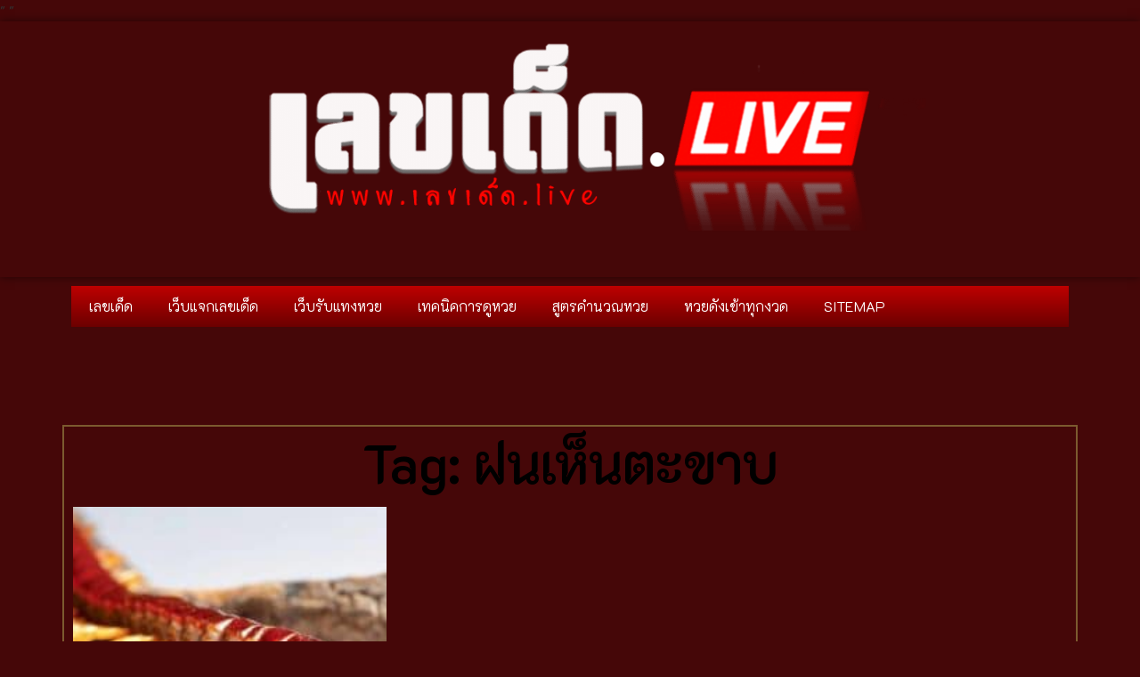

--- FILE ---
content_type: text/html; charset=UTF-8
request_url: https://www.xn--22c0ba9d0gc4c.live/tag/%E0%B8%9D%E0%B8%99%E0%B9%80%E0%B8%AB%E0%B9%87%E0%B8%99%E0%B8%95%E0%B8%B0%E0%B8%82%E0%B8%B2%E0%B8%9A/
body_size: 11750
content:
<!doctype html>
<html dir="ltr" lang="th" prefix="og: https://ogp.me/ns#">
<head>
	<meta charset="UTF-8">
	<meta name="viewport" content="width=device-width, initial-scale=1">
	<link rel="profile" href="https://gmpg.org/xfn/11">
	
		<!-- All in One SEO 4.9.3 - aioseo.com -->
	<meta name="robots" content="max-image-preview:large" />
	<link rel="canonical" href="https://www.xn--22c0ba9d0gc4c.live/tag/%e0%b8%9d%e0%b8%99%e0%b9%80%e0%b8%ab%e0%b9%87%e0%b8%99%e0%b8%95%e0%b8%b0%e0%b8%82%e0%b8%b2%e0%b8%9a/" />
	<meta name="generator" content="All in One SEO (AIOSEO) 4.9.3" />
		<script type="application/ld+json" class="aioseo-schema">
			{"@context":"https:\/\/schema.org","@graph":[{"@type":"BreadcrumbList","@id":"https:\/\/www.xn--22c0ba9d0gc4c.live\/tag\/%E0%B8%9D%E0%B8%99%E0%B9%80%E0%B8%AB%E0%B9%87%E0%B8%99%E0%B8%95%E0%B8%B0%E0%B8%82%E0%B8%B2%E0%B8%9A\/#breadcrumblist","itemListElement":[{"@type":"ListItem","@id":"https:\/\/www.xn--22c0ba9d0gc4c.live#listItem","position":1,"name":"Home","item":"https:\/\/www.xn--22c0ba9d0gc4c.live","nextItem":{"@type":"ListItem","@id":"https:\/\/www.xn--22c0ba9d0gc4c.live\/tag\/%e0%b8%9d%e0%b8%99%e0%b9%80%e0%b8%ab%e0%b9%87%e0%b8%99%e0%b8%95%e0%b8%b0%e0%b8%82%e0%b8%b2%e0%b8%9a\/#listItem","name":"\u0e1d\u0e19\u0e40\u0e2b\u0e47\u0e19\u0e15\u0e30\u0e02\u0e32\u0e1a"}},{"@type":"ListItem","@id":"https:\/\/www.xn--22c0ba9d0gc4c.live\/tag\/%e0%b8%9d%e0%b8%99%e0%b9%80%e0%b8%ab%e0%b9%87%e0%b8%99%e0%b8%95%e0%b8%b0%e0%b8%82%e0%b8%b2%e0%b8%9a\/#listItem","position":2,"name":"\u0e1d\u0e19\u0e40\u0e2b\u0e47\u0e19\u0e15\u0e30\u0e02\u0e32\u0e1a","previousItem":{"@type":"ListItem","@id":"https:\/\/www.xn--22c0ba9d0gc4c.live#listItem","name":"Home"}}]},{"@type":"CollectionPage","@id":"https:\/\/www.xn--22c0ba9d0gc4c.live\/tag\/%E0%B8%9D%E0%B8%99%E0%B9%80%E0%B8%AB%E0%B9%87%E0%B8%99%E0%B8%95%E0%B8%B0%E0%B8%82%E0%B8%B2%E0%B8%9A\/#collectionpage","url":"https:\/\/www.xn--22c0ba9d0gc4c.live\/tag\/%E0%B8%9D%E0%B8%99%E0%B9%80%E0%B8%AB%E0%B9%87%E0%B8%99%E0%B8%95%E0%B8%B0%E0%B8%82%E0%B8%B2%E0%B8%9A\/","name":"\u0e1d\u0e19\u0e40\u0e2b\u0e47\u0e19\u0e15\u0e30\u0e02\u0e32\u0e1a - \u0e40\u0e25\u0e02\u0e40\u0e14\u0e47\u0e14","inLanguage":"th","isPartOf":{"@id":"https:\/\/www.xn--22c0ba9d0gc4c.live\/#website"},"breadcrumb":{"@id":"https:\/\/www.xn--22c0ba9d0gc4c.live\/tag\/%E0%B8%9D%E0%B8%99%E0%B9%80%E0%B8%AB%E0%B9%87%E0%B8%99%E0%B8%95%E0%B8%B0%E0%B8%82%E0%B8%B2%E0%B8%9A\/#breadcrumblist"}},{"@type":"Organization","@id":"https:\/\/www.xn--22c0ba9d0gc4c.live\/#organization","name":"\u0e40\u0e25\u0e02\u0e40\u0e14\u0e47\u0e14","description":"\u0e40\u0e25\u0e02\u0e40\u0e14\u0e47\u0e14 \u0e2b\u0e27\u0e22\u0e40\u0e14\u0e47\u0e14 \u0e2b\u0e27\u0e22\u0e14\u0e31\u0e07 \u0e2b\u0e27\u0e22\u0e2d\u0e2d\u0e19\u0e44\u0e25\u0e19\u0e4c\u0e17\u0e38\u0e01\u0e2a\u0e33\u0e19\u0e31\u0e01 \u0e40\u0e27\u0e47\u0e1a\u0e40\u0e0a\u0e47\u0e04\u0e2b\u0e27\u0e22","url":"https:\/\/www.xn--22c0ba9d0gc4c.live\/"},{"@type":"WebSite","@id":"https:\/\/www.xn--22c0ba9d0gc4c.live\/#website","url":"https:\/\/www.xn--22c0ba9d0gc4c.live\/","name":"\u0e40\u0e25\u0e02\u0e40\u0e14\u0e47\u0e14","description":"\u0e40\u0e25\u0e02\u0e40\u0e14\u0e47\u0e14 \u0e2b\u0e27\u0e22\u0e40\u0e14\u0e47\u0e14 \u0e2b\u0e27\u0e22\u0e14\u0e31\u0e07 \u0e2b\u0e27\u0e22\u0e2d\u0e2d\u0e19\u0e44\u0e25\u0e19\u0e4c\u0e17\u0e38\u0e01\u0e2a\u0e33\u0e19\u0e31\u0e01 \u0e40\u0e27\u0e47\u0e1a\u0e40\u0e0a\u0e47\u0e04\u0e2b\u0e27\u0e22","inLanguage":"th","publisher":{"@id":"https:\/\/www.xn--22c0ba9d0gc4c.live\/#organization"}}]}
		</script>
		<!-- All in One SEO -->


	<!-- This site is optimized with the Yoast SEO plugin v23.1 - https://yoast.com/wordpress/plugins/seo/ -->
	<title>ฝนเห็นตะขาบ - เลขเด็ด</title>
	<link rel="canonical" href="https://www.xn--22c0ba9d0gc4c.live/tag/ฝนเห็นตะขาบ/" />
	<meta property="og:locale" content="th_TH" />
	<meta property="og:type" content="article" />
	<meta property="og:title" content="ฝนเห็นตะขาบ Archives - เลขเด็ด" />
	<meta property="og:url" content="https://www.xn--22c0ba9d0gc4c.live/tag/ฝนเห็นตะขาบ/" />
	<meta property="og:site_name" content="เลขเด็ด" />
	<meta name="twitter:card" content="summary_large_image" />
	<script type="application/ld+json" class="yoast-schema-graph">{"@context":"https://schema.org","@graph":[{"@type":"CollectionPage","@id":"https://www.xn--22c0ba9d0gc4c.live/tag/%e0%b8%9d%e0%b8%99%e0%b9%80%e0%b8%ab%e0%b9%87%e0%b8%99%e0%b8%95%e0%b8%b0%e0%b8%82%e0%b8%b2%e0%b8%9a/","url":"https://www.xn--22c0ba9d0gc4c.live/tag/%e0%b8%9d%e0%b8%99%e0%b9%80%e0%b8%ab%e0%b9%87%e0%b8%99%e0%b8%95%e0%b8%b0%e0%b8%82%e0%b8%b2%e0%b8%9a/","name":"ฝนเห็นตะขาบ Archives - เลขเด็ด","isPartOf":{"@id":"https://www.xn--22c0ba9d0gc4c.live/#website"},"primaryImageOfPage":{"@id":"https://www.xn--22c0ba9d0gc4c.live/tag/%e0%b8%9d%e0%b8%99%e0%b9%80%e0%b8%ab%e0%b9%87%e0%b8%99%e0%b8%95%e0%b8%b0%e0%b8%82%e0%b8%b2%e0%b8%9a/#primaryimage"},"image":{"@id":"https://www.xn--22c0ba9d0gc4c.live/tag/%e0%b8%9d%e0%b8%99%e0%b9%80%e0%b8%ab%e0%b9%87%e0%b8%99%e0%b8%95%e0%b8%b0%e0%b8%82%e0%b8%b2%e0%b8%9a/#primaryimage"},"thumbnailUrl":"https://www.xn--22c0ba9d0gc4c.live/wp-content/uploads/2022/08/ทำนายฝัน-แม่นๆ-5.jpg","breadcrumb":{"@id":"https://www.xn--22c0ba9d0gc4c.live/tag/%e0%b8%9d%e0%b8%99%e0%b9%80%e0%b8%ab%e0%b9%87%e0%b8%99%e0%b8%95%e0%b8%b0%e0%b8%82%e0%b8%b2%e0%b8%9a/#breadcrumb"},"inLanguage":"th"},{"@type":"ImageObject","inLanguage":"th","@id":"https://www.xn--22c0ba9d0gc4c.live/tag/%e0%b8%9d%e0%b8%99%e0%b9%80%e0%b8%ab%e0%b9%87%e0%b8%99%e0%b8%95%e0%b8%b0%e0%b8%82%e0%b8%b2%e0%b8%9a/#primaryimage","url":"https://www.xn--22c0ba9d0gc4c.live/wp-content/uploads/2022/08/ทำนายฝัน-แม่นๆ-5.jpg","contentUrl":"https://www.xn--22c0ba9d0gc4c.live/wp-content/uploads/2022/08/ทำนายฝัน-แม่นๆ-5.jpg","width":800,"height":400,"caption":"ทำนายฝัน แม่นๆ"},{"@type":"BreadcrumbList","@id":"https://www.xn--22c0ba9d0gc4c.live/tag/%e0%b8%9d%e0%b8%99%e0%b9%80%e0%b8%ab%e0%b9%87%e0%b8%99%e0%b8%95%e0%b8%b0%e0%b8%82%e0%b8%b2%e0%b8%9a/#breadcrumb","itemListElement":[{"@type":"ListItem","position":1,"name":"Home","item":"https://www.xn--22c0ba9d0gc4c.live/"},{"@type":"ListItem","position":2,"name":"ฝนเห็นตะขาบ"}]},{"@type":"WebSite","@id":"https://www.xn--22c0ba9d0gc4c.live/#website","url":"https://www.xn--22c0ba9d0gc4c.live/","name":"เลขเด็ด","description":"เลขเด็ด หวยเด็ด หวยดัง หวยออนไลน์ทุกสำนัก เว็บเช็คหวย","potentialAction":[{"@type":"SearchAction","target":{"@type":"EntryPoint","urlTemplate":"https://www.xn--22c0ba9d0gc4c.live/?s={search_term_string}"},"query-input":"required name=search_term_string"}],"inLanguage":"th"}]}</script>
	<!-- / Yoast SEO plugin. -->


<link rel='dns-prefetch' href='//www.xn--22c0ba9d0gc4c.live' />
<link rel="alternate" type="application/rss+xml" title="เลขเด็ด &raquo; ฟีด" href="https://www.xn--22c0ba9d0gc4c.live/feed/" />
<link rel="alternate" type="application/rss+xml" title="เลขเด็ด &raquo; ฝนเห็นตะขาบ ฟีดป้ายกำกับ" href="https://www.xn--22c0ba9d0gc4c.live/tag/%e0%b8%9d%e0%b8%99%e0%b9%80%e0%b8%ab%e0%b9%87%e0%b8%99%e0%b8%95%e0%b8%b0%e0%b8%82%e0%b8%b2%e0%b8%9a/feed/" />
<script>
window._wpemojiSettings = {"baseUrl":"https:\/\/s.w.org\/images\/core\/emoji\/15.0.3\/72x72\/","ext":".png","svgUrl":"https:\/\/s.w.org\/images\/core\/emoji\/15.0.3\/svg\/","svgExt":".svg","source":{"concatemoji":"https:\/\/www.xn--22c0ba9d0gc4c.live\/wp-includes\/js\/wp-emoji-release.min.js?ver=6.6.4"}};
/*! This file is auto-generated */
!function(i,n){var o,s,e;function c(e){try{var t={supportTests:e,timestamp:(new Date).valueOf()};sessionStorage.setItem(o,JSON.stringify(t))}catch(e){}}function p(e,t,n){e.clearRect(0,0,e.canvas.width,e.canvas.height),e.fillText(t,0,0);var t=new Uint32Array(e.getImageData(0,0,e.canvas.width,e.canvas.height).data),r=(e.clearRect(0,0,e.canvas.width,e.canvas.height),e.fillText(n,0,0),new Uint32Array(e.getImageData(0,0,e.canvas.width,e.canvas.height).data));return t.every(function(e,t){return e===r[t]})}function u(e,t,n){switch(t){case"flag":return n(e,"\ud83c\udff3\ufe0f\u200d\u26a7\ufe0f","\ud83c\udff3\ufe0f\u200b\u26a7\ufe0f")?!1:!n(e,"\ud83c\uddfa\ud83c\uddf3","\ud83c\uddfa\u200b\ud83c\uddf3")&&!n(e,"\ud83c\udff4\udb40\udc67\udb40\udc62\udb40\udc65\udb40\udc6e\udb40\udc67\udb40\udc7f","\ud83c\udff4\u200b\udb40\udc67\u200b\udb40\udc62\u200b\udb40\udc65\u200b\udb40\udc6e\u200b\udb40\udc67\u200b\udb40\udc7f");case"emoji":return!n(e,"\ud83d\udc26\u200d\u2b1b","\ud83d\udc26\u200b\u2b1b")}return!1}function f(e,t,n){var r="undefined"!=typeof WorkerGlobalScope&&self instanceof WorkerGlobalScope?new OffscreenCanvas(300,150):i.createElement("canvas"),a=r.getContext("2d",{willReadFrequently:!0}),o=(a.textBaseline="top",a.font="600 32px Arial",{});return e.forEach(function(e){o[e]=t(a,e,n)}),o}function t(e){var t=i.createElement("script");t.src=e,t.defer=!0,i.head.appendChild(t)}"undefined"!=typeof Promise&&(o="wpEmojiSettingsSupports",s=["flag","emoji"],n.supports={everything:!0,everythingExceptFlag:!0},e=new Promise(function(e){i.addEventListener("DOMContentLoaded",e,{once:!0})}),new Promise(function(t){var n=function(){try{var e=JSON.parse(sessionStorage.getItem(o));if("object"==typeof e&&"number"==typeof e.timestamp&&(new Date).valueOf()<e.timestamp+604800&&"object"==typeof e.supportTests)return e.supportTests}catch(e){}return null}();if(!n){if("undefined"!=typeof Worker&&"undefined"!=typeof OffscreenCanvas&&"undefined"!=typeof URL&&URL.createObjectURL&&"undefined"!=typeof Blob)try{var e="postMessage("+f.toString()+"("+[JSON.stringify(s),u.toString(),p.toString()].join(",")+"));",r=new Blob([e],{type:"text/javascript"}),a=new Worker(URL.createObjectURL(r),{name:"wpTestEmojiSupports"});return void(a.onmessage=function(e){c(n=e.data),a.terminate(),t(n)})}catch(e){}c(n=f(s,u,p))}t(n)}).then(function(e){for(var t in e)n.supports[t]=e[t],n.supports.everything=n.supports.everything&&n.supports[t],"flag"!==t&&(n.supports.everythingExceptFlag=n.supports.everythingExceptFlag&&n.supports[t]);n.supports.everythingExceptFlag=n.supports.everythingExceptFlag&&!n.supports.flag,n.DOMReady=!1,n.readyCallback=function(){n.DOMReady=!0}}).then(function(){return e}).then(function(){var e;n.supports.everything||(n.readyCallback(),(e=n.source||{}).concatemoji?t(e.concatemoji):e.wpemoji&&e.twemoji&&(t(e.twemoji),t(e.wpemoji)))}))}((window,document),window._wpemojiSettings);
</script>
<style id='wp-emoji-styles-inline-css'>

	img.wp-smiley, img.emoji {
		display: inline !important;
		border: none !important;
		box-shadow: none !important;
		height: 1em !important;
		width: 1em !important;
		margin: 0 0.07em !important;
		vertical-align: -0.1em !important;
		background: none !important;
		padding: 0 !important;
	}
</style>
<link rel='stylesheet' id='wp-block-library-css' href='https://www.xn--22c0ba9d0gc4c.live/wp-includes/css/dist/block-library/style.min.css?ver=6.6.4' media='all' />
<link rel='stylesheet' id='aioseo/css/src/vue/standalone/blocks/table-of-contents/global.scss-css' href='https://www.xn--22c0ba9d0gc4c.live/wp-content/plugins/all-in-one-seo-pack/dist/Lite/assets/css/table-of-contents/global.e90f6d47.css?ver=4.9.3' media='all' />
<style id='classic-theme-styles-inline-css'>
/*! This file is auto-generated */
.wp-block-button__link{color:#fff;background-color:#32373c;border-radius:9999px;box-shadow:none;text-decoration:none;padding:calc(.667em + 2px) calc(1.333em + 2px);font-size:1.125em}.wp-block-file__button{background:#32373c;color:#fff;text-decoration:none}
</style>
<style id='global-styles-inline-css'>
:root{--wp--preset--aspect-ratio--square: 1;--wp--preset--aspect-ratio--4-3: 4/3;--wp--preset--aspect-ratio--3-4: 3/4;--wp--preset--aspect-ratio--3-2: 3/2;--wp--preset--aspect-ratio--2-3: 2/3;--wp--preset--aspect-ratio--16-9: 16/9;--wp--preset--aspect-ratio--9-16: 9/16;--wp--preset--color--black: #000000;--wp--preset--color--cyan-bluish-gray: #abb8c3;--wp--preset--color--white: #ffffff;--wp--preset--color--pale-pink: #f78da7;--wp--preset--color--vivid-red: #cf2e2e;--wp--preset--color--luminous-vivid-orange: #ff6900;--wp--preset--color--luminous-vivid-amber: #fcb900;--wp--preset--color--light-green-cyan: #7bdcb5;--wp--preset--color--vivid-green-cyan: #00d084;--wp--preset--color--pale-cyan-blue: #8ed1fc;--wp--preset--color--vivid-cyan-blue: #0693e3;--wp--preset--color--vivid-purple: #9b51e0;--wp--preset--gradient--vivid-cyan-blue-to-vivid-purple: linear-gradient(135deg,rgba(6,147,227,1) 0%,rgb(155,81,224) 100%);--wp--preset--gradient--light-green-cyan-to-vivid-green-cyan: linear-gradient(135deg,rgb(122,220,180) 0%,rgb(0,208,130) 100%);--wp--preset--gradient--luminous-vivid-amber-to-luminous-vivid-orange: linear-gradient(135deg,rgba(252,185,0,1) 0%,rgba(255,105,0,1) 100%);--wp--preset--gradient--luminous-vivid-orange-to-vivid-red: linear-gradient(135deg,rgba(255,105,0,1) 0%,rgb(207,46,46) 100%);--wp--preset--gradient--very-light-gray-to-cyan-bluish-gray: linear-gradient(135deg,rgb(238,238,238) 0%,rgb(169,184,195) 100%);--wp--preset--gradient--cool-to-warm-spectrum: linear-gradient(135deg,rgb(74,234,220) 0%,rgb(151,120,209) 20%,rgb(207,42,186) 40%,rgb(238,44,130) 60%,rgb(251,105,98) 80%,rgb(254,248,76) 100%);--wp--preset--gradient--blush-light-purple: linear-gradient(135deg,rgb(255,206,236) 0%,rgb(152,150,240) 100%);--wp--preset--gradient--blush-bordeaux: linear-gradient(135deg,rgb(254,205,165) 0%,rgb(254,45,45) 50%,rgb(107,0,62) 100%);--wp--preset--gradient--luminous-dusk: linear-gradient(135deg,rgb(255,203,112) 0%,rgb(199,81,192) 50%,rgb(65,88,208) 100%);--wp--preset--gradient--pale-ocean: linear-gradient(135deg,rgb(255,245,203) 0%,rgb(182,227,212) 50%,rgb(51,167,181) 100%);--wp--preset--gradient--electric-grass: linear-gradient(135deg,rgb(202,248,128) 0%,rgb(113,206,126) 100%);--wp--preset--gradient--midnight: linear-gradient(135deg,rgb(2,3,129) 0%,rgb(40,116,252) 100%);--wp--preset--font-size--small: 13px;--wp--preset--font-size--medium: 20px;--wp--preset--font-size--large: 36px;--wp--preset--font-size--x-large: 42px;--wp--preset--spacing--20: 0.44rem;--wp--preset--spacing--30: 0.67rem;--wp--preset--spacing--40: 1rem;--wp--preset--spacing--50: 1.5rem;--wp--preset--spacing--60: 2.25rem;--wp--preset--spacing--70: 3.38rem;--wp--preset--spacing--80: 5.06rem;--wp--preset--shadow--natural: 6px 6px 9px rgba(0, 0, 0, 0.2);--wp--preset--shadow--deep: 12px 12px 50px rgba(0, 0, 0, 0.4);--wp--preset--shadow--sharp: 6px 6px 0px rgba(0, 0, 0, 0.2);--wp--preset--shadow--outlined: 6px 6px 0px -3px rgba(255, 255, 255, 1), 6px 6px rgba(0, 0, 0, 1);--wp--preset--shadow--crisp: 6px 6px 0px rgba(0, 0, 0, 1);}:where(.is-layout-flex){gap: 0.5em;}:where(.is-layout-grid){gap: 0.5em;}body .is-layout-flex{display: flex;}.is-layout-flex{flex-wrap: wrap;align-items: center;}.is-layout-flex > :is(*, div){margin: 0;}body .is-layout-grid{display: grid;}.is-layout-grid > :is(*, div){margin: 0;}:where(.wp-block-columns.is-layout-flex){gap: 2em;}:where(.wp-block-columns.is-layout-grid){gap: 2em;}:where(.wp-block-post-template.is-layout-flex){gap: 1.25em;}:where(.wp-block-post-template.is-layout-grid){gap: 1.25em;}.has-black-color{color: var(--wp--preset--color--black) !important;}.has-cyan-bluish-gray-color{color: var(--wp--preset--color--cyan-bluish-gray) !important;}.has-white-color{color: var(--wp--preset--color--white) !important;}.has-pale-pink-color{color: var(--wp--preset--color--pale-pink) !important;}.has-vivid-red-color{color: var(--wp--preset--color--vivid-red) !important;}.has-luminous-vivid-orange-color{color: var(--wp--preset--color--luminous-vivid-orange) !important;}.has-luminous-vivid-amber-color{color: var(--wp--preset--color--luminous-vivid-amber) !important;}.has-light-green-cyan-color{color: var(--wp--preset--color--light-green-cyan) !important;}.has-vivid-green-cyan-color{color: var(--wp--preset--color--vivid-green-cyan) !important;}.has-pale-cyan-blue-color{color: var(--wp--preset--color--pale-cyan-blue) !important;}.has-vivid-cyan-blue-color{color: var(--wp--preset--color--vivid-cyan-blue) !important;}.has-vivid-purple-color{color: var(--wp--preset--color--vivid-purple) !important;}.has-black-background-color{background-color: var(--wp--preset--color--black) !important;}.has-cyan-bluish-gray-background-color{background-color: var(--wp--preset--color--cyan-bluish-gray) !important;}.has-white-background-color{background-color: var(--wp--preset--color--white) !important;}.has-pale-pink-background-color{background-color: var(--wp--preset--color--pale-pink) !important;}.has-vivid-red-background-color{background-color: var(--wp--preset--color--vivid-red) !important;}.has-luminous-vivid-orange-background-color{background-color: var(--wp--preset--color--luminous-vivid-orange) !important;}.has-luminous-vivid-amber-background-color{background-color: var(--wp--preset--color--luminous-vivid-amber) !important;}.has-light-green-cyan-background-color{background-color: var(--wp--preset--color--light-green-cyan) !important;}.has-vivid-green-cyan-background-color{background-color: var(--wp--preset--color--vivid-green-cyan) !important;}.has-pale-cyan-blue-background-color{background-color: var(--wp--preset--color--pale-cyan-blue) !important;}.has-vivid-cyan-blue-background-color{background-color: var(--wp--preset--color--vivid-cyan-blue) !important;}.has-vivid-purple-background-color{background-color: var(--wp--preset--color--vivid-purple) !important;}.has-black-border-color{border-color: var(--wp--preset--color--black) !important;}.has-cyan-bluish-gray-border-color{border-color: var(--wp--preset--color--cyan-bluish-gray) !important;}.has-white-border-color{border-color: var(--wp--preset--color--white) !important;}.has-pale-pink-border-color{border-color: var(--wp--preset--color--pale-pink) !important;}.has-vivid-red-border-color{border-color: var(--wp--preset--color--vivid-red) !important;}.has-luminous-vivid-orange-border-color{border-color: var(--wp--preset--color--luminous-vivid-orange) !important;}.has-luminous-vivid-amber-border-color{border-color: var(--wp--preset--color--luminous-vivid-amber) !important;}.has-light-green-cyan-border-color{border-color: var(--wp--preset--color--light-green-cyan) !important;}.has-vivid-green-cyan-border-color{border-color: var(--wp--preset--color--vivid-green-cyan) !important;}.has-pale-cyan-blue-border-color{border-color: var(--wp--preset--color--pale-cyan-blue) !important;}.has-vivid-cyan-blue-border-color{border-color: var(--wp--preset--color--vivid-cyan-blue) !important;}.has-vivid-purple-border-color{border-color: var(--wp--preset--color--vivid-purple) !important;}.has-vivid-cyan-blue-to-vivid-purple-gradient-background{background: var(--wp--preset--gradient--vivid-cyan-blue-to-vivid-purple) !important;}.has-light-green-cyan-to-vivid-green-cyan-gradient-background{background: var(--wp--preset--gradient--light-green-cyan-to-vivid-green-cyan) !important;}.has-luminous-vivid-amber-to-luminous-vivid-orange-gradient-background{background: var(--wp--preset--gradient--luminous-vivid-amber-to-luminous-vivid-orange) !important;}.has-luminous-vivid-orange-to-vivid-red-gradient-background{background: var(--wp--preset--gradient--luminous-vivid-orange-to-vivid-red) !important;}.has-very-light-gray-to-cyan-bluish-gray-gradient-background{background: var(--wp--preset--gradient--very-light-gray-to-cyan-bluish-gray) !important;}.has-cool-to-warm-spectrum-gradient-background{background: var(--wp--preset--gradient--cool-to-warm-spectrum) !important;}.has-blush-light-purple-gradient-background{background: var(--wp--preset--gradient--blush-light-purple) !important;}.has-blush-bordeaux-gradient-background{background: var(--wp--preset--gradient--blush-bordeaux) !important;}.has-luminous-dusk-gradient-background{background: var(--wp--preset--gradient--luminous-dusk) !important;}.has-pale-ocean-gradient-background{background: var(--wp--preset--gradient--pale-ocean) !important;}.has-electric-grass-gradient-background{background: var(--wp--preset--gradient--electric-grass) !important;}.has-midnight-gradient-background{background: var(--wp--preset--gradient--midnight) !important;}.has-small-font-size{font-size: var(--wp--preset--font-size--small) !important;}.has-medium-font-size{font-size: var(--wp--preset--font-size--medium) !important;}.has-large-font-size{font-size: var(--wp--preset--font-size--large) !important;}.has-x-large-font-size{font-size: var(--wp--preset--font-size--x-large) !important;}
:where(.wp-block-post-template.is-layout-flex){gap: 1.25em;}:where(.wp-block-post-template.is-layout-grid){gap: 1.25em;}
:where(.wp-block-columns.is-layout-flex){gap: 2em;}:where(.wp-block-columns.is-layout-grid){gap: 2em;}
:root :where(.wp-block-pullquote){font-size: 1.5em;line-height: 1.6;}
</style>
<link rel='stylesheet' id='hello-elementor-css' href='https://www.xn--22c0ba9d0gc4c.live/wp-content/themes/hello-elementor/style.min.css?ver=3.1.1' media='all' />
<link rel='stylesheet' id='hello-elementor-theme-style-css' href='https://www.xn--22c0ba9d0gc4c.live/wp-content/themes/hello-elementor/theme.min.css?ver=3.1.1' media='all' />
<link rel='stylesheet' id='hello-elementor-header-footer-css' href='https://www.xn--22c0ba9d0gc4c.live/wp-content/themes/hello-elementor/header-footer.min.css?ver=3.1.1' media='all' />
<link rel='stylesheet' id='elementor-icons-css' href='https://www.xn--22c0ba9d0gc4c.live/wp-content/plugins/elementor/assets/lib/eicons/css/elementor-icons.min.css?ver=5.30.0' media='all' />
<link rel='stylesheet' id='elementor-frontend-css' href='https://www.xn--22c0ba9d0gc4c.live/wp-content/plugins/elementor/assets/css/frontend.min.css?ver=3.23.3' media='all' />
<link rel='stylesheet' id='swiper-css' href='https://www.xn--22c0ba9d0gc4c.live/wp-content/plugins/elementor/assets/lib/swiper/v8/css/swiper.min.css?ver=8.4.5' media='all' />
<link rel='stylesheet' id='elementor-post-6-css' href='https://www.xn--22c0ba9d0gc4c.live/wp-content/uploads/elementor/css/post-6.css?ver=1722852561' media='all' />
<link rel='stylesheet' id='elementor-pro-css' href='https://www.xn--22c0ba9d0gc4c.live/wp-content/plugins/elementor-pro/assets/css/frontend.min.css?ver=3.23.2' media='all' />
<link rel='stylesheet' id='elementor-global-css' href='https://www.xn--22c0ba9d0gc4c.live/wp-content/uploads/elementor/css/global.css?ver=1722852563' media='all' />
<link rel='stylesheet' id='elementor-post-494-css' href='https://www.xn--22c0ba9d0gc4c.live/wp-content/uploads/elementor/css/post-494.css?ver=1722852563' media='all' />
<link rel='stylesheet' id='elementor-post-524-css' href='https://www.xn--22c0ba9d0gc4c.live/wp-content/uploads/elementor/css/post-524.css?ver=1722852563' media='all' />
<link rel='stylesheet' id='elementor-post-564-css' href='https://www.xn--22c0ba9d0gc4c.live/wp-content/uploads/elementor/css/post-564.css?ver=1722878050' media='all' />
<link rel='stylesheet' id='eael-general-css' href='https://www.xn--22c0ba9d0gc4c.live/wp-content/plugins/essential-addons-for-elementor-lite/assets/front-end/css/view/general.min.css?ver=6.5.7' media='all' />
<link rel='stylesheet' id='google-fonts-1-css' href='https://fonts.googleapis.com/css?family=K2D%3A100%2C100italic%2C200%2C200italic%2C300%2C300italic%2C400%2C400italic%2C500%2C500italic%2C600%2C600italic%2C700%2C700italic%2C800%2C800italic%2C900%2C900italic%7CPrompt%3A100%2C100italic%2C200%2C200italic%2C300%2C300italic%2C400%2C400italic%2C500%2C500italic%2C600%2C600italic%2C700%2C700italic%2C800%2C800italic%2C900%2C900italic&#038;display=auto&#038;ver=6.6.4' media='all' />
<link rel='stylesheet' id='elementor-icons-shared-0-css' href='https://www.xn--22c0ba9d0gc4c.live/wp-content/plugins/elementor/assets/lib/font-awesome/css/fontawesome.min.css?ver=5.15.3' media='all' />
<link rel='stylesheet' id='elementor-icons-fa-solid-css' href='https://www.xn--22c0ba9d0gc4c.live/wp-content/plugins/elementor/assets/lib/font-awesome/css/solid.min.css?ver=5.15.3' media='all' />
<link rel="preconnect" href="https://fonts.gstatic.com/" crossorigin><script src="https://www.xn--22c0ba9d0gc4c.live/wp-includes/js/jquery/jquery.min.js?ver=3.7.1" id="jquery-core-js"></script>
<script src="https://www.xn--22c0ba9d0gc4c.live/wp-includes/js/jquery/jquery-migrate.min.js?ver=3.4.1" id="jquery-migrate-js"></script>
<link rel="https://api.w.org/" href="https://www.xn--22c0ba9d0gc4c.live/wp-json/" /><link rel="alternate" title="JSON" type="application/json" href="https://www.xn--22c0ba9d0gc4c.live/wp-json/wp/v2/tags/260" /><link rel="EditURI" type="application/rsd+xml" title="RSD" href="https://www.xn--22c0ba9d0gc4c.live/xmlrpc.php?rsd" />
<meta name="generator" content="WordPress 6.6.4" />
<meta name="generator" content="Elementor 3.23.3; features: additional_custom_breakpoints, e_lazyload; settings: css_print_method-external, google_font-enabled, font_display-auto">
			<style>
				.e-con.e-parent:nth-of-type(n+4):not(.e-lazyloaded):not(.e-no-lazyload),
				.e-con.e-parent:nth-of-type(n+4):not(.e-lazyloaded):not(.e-no-lazyload) * {
					background-image: none !important;
				}
				@media screen and (max-height: 1024px) {
					.e-con.e-parent:nth-of-type(n+3):not(.e-lazyloaded):not(.e-no-lazyload),
					.e-con.e-parent:nth-of-type(n+3):not(.e-lazyloaded):not(.e-no-lazyload) * {
						background-image: none !important;
					}
				}
				@media screen and (max-height: 640px) {
					.e-con.e-parent:nth-of-type(n+2):not(.e-lazyloaded):not(.e-no-lazyload),
					.e-con.e-parent:nth-of-type(n+2):not(.e-lazyloaded):not(.e-no-lazyload) * {
						background-image: none !important;
					}
				}
			</style>
			"<!-- Facebook Pixel Code -->
<script>
!function(f,b,e,v,n,t,s)
{if(f.fbq)return;n=f.fbq=function(){n.callMethod?
n.callMethod.apply(n,arguments):n.queue.push(arguments)};
if(!f._fbq)f._fbq=n;n.push=n;n.loaded=!0;n.version='2.0';
n.queue=[];t=b.createElement(e);t.async=!0;
t.src=v;s=b.getElementsByTagName(e)[0];
s.parentNode.insertBefore(t,s)}(window, document,'script',
'https://connect.facebook.net/en_US/fbevents.js');
fbq('init', '1757456711309293');
fbq('track', 'PageView');
</script>
<noscript><img height=""1"" width=""1"" style=""display:none""
src=""https://www.facebook.com/tr?id=1757456711309293&ev=PageView&noscript=1""
/></noscript>
<!-- End Facebook Pixel Code -->"

<!-- Facebook Pixel Code -->
<script>
!function(f,b,e,v,n,t,s)
{if(f.fbq)return;n=f.fbq=function(){n.callMethod?
n.callMethod.apply(n,arguments):n.queue.push(arguments)};
if(!f._fbq)f._fbq=n;n.push=n;n.loaded=!0;n.version='2.0';
n.queue=[];t=b.createElement(e);t.async=!0;
t.src=v;s=b.getElementsByTagName(e)[0];
s.parentNode.insertBefore(t,s)}(window, document,'script',
'https://connect.facebook.net/en_US/fbevents.js');
fbq('init', '166877568648284');
fbq('track', 'PageView');
</script>
<noscript><img height="1" width="1" style="display:none"
src="https://www.facebook.com/tr?id=166877568648284&ev=PageView&noscript=1"
/></noscript>
<!-- End Facebook Pixel Code -->




<!-- Facebook Pixel Code -->
<script>
!function(f,b,e,v,n,t,s)
{if(f.fbq)return;n=f.fbq=function(){n.callMethod?
n.callMethod.apply(n,arguments):n.queue.push(arguments)};
if(!f._fbq)f._fbq=n;n.push=n;n.loaded=!0;n.version='2.0';
n.queue=[];t=b.createElement(e);t.async=!0;
t.src=v;s=b.getElementsByTagName(e)[0];
s.parentNode.insertBefore(t,s)}(window, document,'script',
'https://connect.facebook.net/en_US/fbevents.js');
fbq('init', '2827008737553543');
fbq('track', 'PageView');
</script>
<noscript><img height="1" width="1" style="display:none"
src="https://www.facebook.com/tr?id=2827008737553543&ev=PageView&noscript=1"
/></noscript>
<!-- End Facebook Pixel Code -->


<!-- Facebook Pixel Code -->
<script>
  !function(f,b,e,v,n,t,s)
  {if(f.fbq)return;n=f.fbq=function(){n.callMethod?
  n.callMethod.apply(n,arguments):n.queue.push(arguments)};
  if(!f._fbq)f._fbq=n;n.push=n;n.loaded=!0;n.version='2.0';
  n.queue=[];t=b.createElement(e);t.async=!0;
  t.src=v;s=b.getElementsByTagName(e)[0];
  s.parentNode.insertBefore(t,s)}(window, document,'script',
  'https://connect.facebook.net/en_US/fbevents.js');
  fbq('init', '183774146895144');
  fbq('track', 'PageView');
</script>
<noscript><img height="1" width="1" style="display:none"
  src="https://www.facebook.com/tr?id=183774146895144&ev=PageView&noscript=1"
/></noscript>
<!-- End Facebook Pixel Code -->
<link rel="icon" href="https://www.xn--22c0ba9d0gc4c.live/wp-content/uploads/2022/02/cropped-Untitled-12-32x32.jpg" sizes="32x32" />
<link rel="icon" href="https://www.xn--22c0ba9d0gc4c.live/wp-content/uploads/2022/02/cropped-Untitled-12-192x192.jpg" sizes="192x192" />
<link rel="apple-touch-icon" href="https://www.xn--22c0ba9d0gc4c.live/wp-content/uploads/2022/02/cropped-Untitled-12-180x180.jpg" />
<meta name="msapplication-TileImage" content="https://www.xn--22c0ba9d0gc4c.live/wp-content/uploads/2022/02/cropped-Untitled-12-270x270.jpg" />
</head>
<body class="archive tag tag-260 elementor-default elementor-template-full-width elementor-kit-6 elementor-page-564">



<a class="skip-link screen-reader-text" href="#content">Skip to content</a>

		<div data-elementor-type="header" data-elementor-id="494" class="elementor elementor-494 elementor-location-header" data-elementor-post-type="elementor_library">
					<section class="elementor-section elementor-top-section elementor-element elementor-element-6dccbe6 elementor-section-boxed elementor-section-height-default elementor-section-height-default" data-id="6dccbe6" data-element_type="section">
						<div class="elementor-container elementor-column-gap-default">
					<div class="elementor-column elementor-col-100 elementor-top-column elementor-element elementor-element-d8fa731" data-id="d8fa731" data-element_type="column">
			<div class="elementor-widget-wrap elementor-element-populated">
						<div class="elementor-element elementor-element-f618b04 elementor-widget elementor-widget-image" data-id="f618b04" data-element_type="widget" data-widget_type="image.default">
				<div class="elementor-widget-container">
														<a href="https://www.xn--22c0ba9d0gc4c.live">
							<img loading="lazy" width="800" height="267" src="https://www.xn--22c0ba9d0gc4c.live/wp-content/uploads/2020/11/เลขเด็ด.live55.png" class="elementor-animation-pulse-grow attachment-large size-large wp-image-102" alt="เลขเด็ด" srcset="https://www.xn--22c0ba9d0gc4c.live/wp-content/uploads/2020/11/เลขเด็ด.live55.png 900w, https://www.xn--22c0ba9d0gc4c.live/wp-content/uploads/2020/11/เลขเด็ด.live55-300x100.png 300w, https://www.xn--22c0ba9d0gc4c.live/wp-content/uploads/2020/11/เลขเด็ด.live55-768x256.png 768w" sizes="(max-width: 800px) 100vw, 800px" />								</a>
													</div>
				</div>
					</div>
		</div>
					</div>
		</section>
				<section class="elementor-section elementor-top-section elementor-element elementor-element-8cad827 elementor-section-boxed elementor-section-height-default elementor-section-height-default" data-id="8cad827" data-element_type="section">
						<div class="elementor-container elementor-column-gap-default">
					<div class="elementor-column elementor-col-100 elementor-top-column elementor-element elementor-element-b0dc45c" data-id="b0dc45c" data-element_type="column">
			<div class="elementor-widget-wrap elementor-element-populated">
						<div class="elementor-element elementor-element-8d5080f elementor-nav-menu--dropdown-tablet elementor-nav-menu__text-align-aside elementor-nav-menu--toggle elementor-nav-menu--burger elementor-widget elementor-widget-nav-menu" data-id="8d5080f" data-element_type="widget" data-settings="{&quot;layout&quot;:&quot;horizontal&quot;,&quot;submenu_icon&quot;:{&quot;value&quot;:&quot;&lt;i class=\&quot;fas fa-caret-down\&quot;&gt;&lt;\/i&gt;&quot;,&quot;library&quot;:&quot;fa-solid&quot;},&quot;toggle&quot;:&quot;burger&quot;}" data-widget_type="nav-menu.default">
				<div class="elementor-widget-container">
						<nav aria-label="Menu" class="elementor-nav-menu--main elementor-nav-menu__container elementor-nav-menu--layout-horizontal e--pointer-background e--animation-fade">
				<ul id="menu-1-8d5080f" class="elementor-nav-menu"><li class="menu-item menu-item-type-post_type menu-item-object-page menu-item-home menu-item-87"><a href="https://www.xn--22c0ba9d0gc4c.live/" class="elementor-item">เลขเด็ด</a></li>
<li class="menu-item menu-item-type-post_type menu-item-object-page menu-item-92"><a href="https://www.xn--22c0ba9d0gc4c.live/%e0%b9%80%e0%b8%a7%e0%b9%87%e0%b8%9a%e0%b9%81%e0%b8%88%e0%b8%81%e0%b9%80%e0%b8%a5%e0%b8%82%e0%b9%80%e0%b8%94%e0%b9%87%e0%b8%94/" class="elementor-item">เว็บแจกเลขเด็ด</a></li>
<li class="menu-item menu-item-type-post_type menu-item-object-page menu-item-91"><a href="https://www.xn--22c0ba9d0gc4c.live/%e0%b9%80%e0%b8%a7%e0%b9%87%e0%b8%9a%e0%b8%a3%e0%b8%b1%e0%b8%9a%e0%b9%81%e0%b8%97%e0%b8%87%e0%b8%ab%e0%b8%a7%e0%b8%a2/" class="elementor-item">เว็บรับแทงหวย</a></li>
<li class="menu-item menu-item-type-post_type menu-item-object-page menu-item-90"><a href="https://www.xn--22c0ba9d0gc4c.live/%e0%b9%80%e0%b8%97%e0%b8%84%e0%b8%99%e0%b8%b4%e0%b8%84%e0%b8%81%e0%b8%b2%e0%b8%a3%e0%b8%94%e0%b8%b9%e0%b8%ab%e0%b8%a7%e0%b8%a2/" class="elementor-item">เทคนิคการดูหวย</a></li>
<li class="menu-item menu-item-type-post_type menu-item-object-page menu-item-88"><a href="https://www.xn--22c0ba9d0gc4c.live/%e0%b8%aa%e0%b8%b9%e0%b8%95%e0%b8%a3%e0%b8%84%e0%b9%8d%e0%b8%b2%e0%b8%99%e0%b8%a7%e0%b8%93%e0%b8%ab%e0%b8%a7%e0%b8%a2/" class="elementor-item">สูตรคํานวณหวย</a></li>
<li class="menu-item menu-item-type-post_type menu-item-object-page menu-item-89"><a href="https://www.xn--22c0ba9d0gc4c.live/%e0%b8%ab%e0%b8%a7%e0%b8%a2%e0%b8%94%e0%b8%b1%e0%b8%87%e0%b9%80%e0%b8%82%e0%b9%89%e0%b8%b2%e0%b8%97%e0%b8%b8%e0%b8%81%e0%b8%87%e0%b8%a7%e0%b8%94/" class="elementor-item">หวยดังเข้าทุกงวด</a></li>
<li class="menu-item menu-item-type-custom menu-item-object-custom menu-item-8"><a href="https://www.xn--22c0ba9d0gc4c.live/sitemap_index.xml" class="elementor-item">SITEMAP</a></li>
</ul>			</nav>
					<div class="elementor-menu-toggle" role="button" tabindex="0" aria-label="Menu Toggle" aria-expanded="false">
			<i aria-hidden="true" role="presentation" class="elementor-menu-toggle__icon--open eicon-menu-bar"></i><i aria-hidden="true" role="presentation" class="elementor-menu-toggle__icon--close eicon-close"></i>			<span class="elementor-screen-only">Menu</span>
		</div>
					<nav class="elementor-nav-menu--dropdown elementor-nav-menu__container" aria-hidden="true">
				<ul id="menu-2-8d5080f" class="elementor-nav-menu"><li class="menu-item menu-item-type-post_type menu-item-object-page menu-item-home menu-item-87"><a href="https://www.xn--22c0ba9d0gc4c.live/" class="elementor-item" tabindex="-1">เลขเด็ด</a></li>
<li class="menu-item menu-item-type-post_type menu-item-object-page menu-item-92"><a href="https://www.xn--22c0ba9d0gc4c.live/%e0%b9%80%e0%b8%a7%e0%b9%87%e0%b8%9a%e0%b9%81%e0%b8%88%e0%b8%81%e0%b9%80%e0%b8%a5%e0%b8%82%e0%b9%80%e0%b8%94%e0%b9%87%e0%b8%94/" class="elementor-item" tabindex="-1">เว็บแจกเลขเด็ด</a></li>
<li class="menu-item menu-item-type-post_type menu-item-object-page menu-item-91"><a href="https://www.xn--22c0ba9d0gc4c.live/%e0%b9%80%e0%b8%a7%e0%b9%87%e0%b8%9a%e0%b8%a3%e0%b8%b1%e0%b8%9a%e0%b9%81%e0%b8%97%e0%b8%87%e0%b8%ab%e0%b8%a7%e0%b8%a2/" class="elementor-item" tabindex="-1">เว็บรับแทงหวย</a></li>
<li class="menu-item menu-item-type-post_type menu-item-object-page menu-item-90"><a href="https://www.xn--22c0ba9d0gc4c.live/%e0%b9%80%e0%b8%97%e0%b8%84%e0%b8%99%e0%b8%b4%e0%b8%84%e0%b8%81%e0%b8%b2%e0%b8%a3%e0%b8%94%e0%b8%b9%e0%b8%ab%e0%b8%a7%e0%b8%a2/" class="elementor-item" tabindex="-1">เทคนิคการดูหวย</a></li>
<li class="menu-item menu-item-type-post_type menu-item-object-page menu-item-88"><a href="https://www.xn--22c0ba9d0gc4c.live/%e0%b8%aa%e0%b8%b9%e0%b8%95%e0%b8%a3%e0%b8%84%e0%b9%8d%e0%b8%b2%e0%b8%99%e0%b8%a7%e0%b8%93%e0%b8%ab%e0%b8%a7%e0%b8%a2/" class="elementor-item" tabindex="-1">สูตรคํานวณหวย</a></li>
<li class="menu-item menu-item-type-post_type menu-item-object-page menu-item-89"><a href="https://www.xn--22c0ba9d0gc4c.live/%e0%b8%ab%e0%b8%a7%e0%b8%a2%e0%b8%94%e0%b8%b1%e0%b8%87%e0%b9%80%e0%b8%82%e0%b9%89%e0%b8%b2%e0%b8%97%e0%b8%b8%e0%b8%81%e0%b8%87%e0%b8%a7%e0%b8%94/" class="elementor-item" tabindex="-1">หวยดังเข้าทุกงวด</a></li>
<li class="menu-item menu-item-type-custom menu-item-object-custom menu-item-8"><a href="https://www.xn--22c0ba9d0gc4c.live/sitemap_index.xml" class="elementor-item" tabindex="-1">SITEMAP</a></li>
</ul>			</nav>
				</div>
				</div>
					</div>
		</div>
					</div>
		</section>
				</div>
				<div data-elementor-type="archive" data-elementor-id="564" class="elementor elementor-564 elementor-location-archive" data-elementor-post-type="elementor_library">
					<section class="elementor-section elementor-top-section elementor-element elementor-element-4715614e elementor-section-boxed elementor-section-height-default elementor-section-height-default" data-id="4715614e" data-element_type="section">
						<div class="elementor-container elementor-column-gap-default">
					<div class="elementor-column elementor-col-100 elementor-top-column elementor-element elementor-element-16b2a508" data-id="16b2a508" data-element_type="column" data-settings="{&quot;background_background&quot;:&quot;classic&quot;}">
			<div class="elementor-widget-wrap elementor-element-populated">
						<div class="elementor-element elementor-element-1d157b39 elementor-widget elementor-widget-theme-archive-title elementor-page-title elementor-widget-heading" data-id="1d157b39" data-element_type="widget" data-widget_type="theme-archive-title.default">
				<div class="elementor-widget-container">
			<h1 class="elementor-heading-title elementor-size-default">Tag: ฝนเห็นตะขาบ</h1>		</div>
				</div>
				<div class="elementor-element elementor-element-3b25475 elementor-grid-3 elementor-grid-tablet-2 elementor-grid-mobile-1 elementor-posts--thumbnail-top elementor-widget elementor-widget-archive-posts" data-id="3b25475" data-element_type="widget" data-settings="{&quot;archive_classic_columns&quot;:&quot;3&quot;,&quot;archive_classic_columns_tablet&quot;:&quot;2&quot;,&quot;archive_classic_columns_mobile&quot;:&quot;1&quot;,&quot;archive_classic_row_gap&quot;:{&quot;unit&quot;:&quot;px&quot;,&quot;size&quot;:35,&quot;sizes&quot;:[]},&quot;archive_classic_row_gap_tablet&quot;:{&quot;unit&quot;:&quot;px&quot;,&quot;size&quot;:&quot;&quot;,&quot;sizes&quot;:[]},&quot;archive_classic_row_gap_mobile&quot;:{&quot;unit&quot;:&quot;px&quot;,&quot;size&quot;:&quot;&quot;,&quot;sizes&quot;:[]},&quot;pagination_type&quot;:&quot;numbers&quot;}" data-widget_type="archive-posts.archive_classic">
				<div class="elementor-widget-container">
					<div class="elementor-posts-container elementor-posts elementor-posts--skin-classic elementor-grid">
				<article class="elementor-post elementor-grid-item post-12394 post type-post status-publish format-standard has-post-thumbnail hentry category-18 tag-140 tag-223 tag-260">
				<a class="elementor-post__thumbnail__link" href="https://www.xn--22c0ba9d0gc4c.live/%e0%b8%9d%e0%b8%b1%e0%b8%99%e0%b9%80%e0%b8%ab%e0%b9%87%e0%b8%99%e0%b8%95%e0%b8%b0%e0%b8%82%e0%b8%b2%e0%b8%9a-%e0%b8%8a%e0%b8%b5%e0%b8%a7%e0%b8%b4%e0%b8%95%e0%b8%88%e0%b8%b0%e0%b8%95%e0%b8%b4%e0%b8%94/" tabindex="-1" >
			<div class="elementor-post__thumbnail"><img loading="lazy" width="300" height="150" src="https://www.xn--22c0ba9d0gc4c.live/wp-content/uploads/2022/08/ทำนายฝัน-แม่นๆ-5-300x150.jpg" class="attachment-medium size-medium wp-image-12395" alt="ทำนายฝัน แม่นๆ" /></div>
		</a>
				<div class="elementor-post__text">
				<h3 class="elementor-post__title">
			<a href="https://www.xn--22c0ba9d0gc4c.live/%e0%b8%9d%e0%b8%b1%e0%b8%99%e0%b9%80%e0%b8%ab%e0%b9%87%e0%b8%99%e0%b8%95%e0%b8%b0%e0%b8%82%e0%b8%b2%e0%b8%9a-%e0%b8%8a%e0%b8%b5%e0%b8%a7%e0%b8%b4%e0%b8%95%e0%b8%88%e0%b8%b0%e0%b8%95%e0%b8%b4%e0%b8%94/" >
				ฝันเห็นตะขาบ ชีวิตจะติดขัดหรือไม่ มาดูกันเลย			</a>
		</h3>
				<div class="elementor-post__meta-data">
					<span class="elementor-post-date">
			สิงหาคม 22, 2022		</span>
				<span class="elementor-post-avatar">
			ไม่มีความเห็น		</span>
				</div>
				<div class="elementor-post__excerpt">
			<p>ฝันเห็นตะขาบ คำนายไว้ว่าอย่างไร ลองมาฟังพร้อมกัน</p>
		</div>
		
		<a class="elementor-post__read-more" href="https://www.xn--22c0ba9d0gc4c.live/%e0%b8%9d%e0%b8%b1%e0%b8%99%e0%b9%80%e0%b8%ab%e0%b9%87%e0%b8%99%e0%b8%95%e0%b8%b0%e0%b8%82%e0%b8%b2%e0%b8%9a-%e0%b8%8a%e0%b8%b5%e0%b8%a7%e0%b8%b4%e0%b8%95%e0%b8%88%e0%b8%b0%e0%b8%95%e0%b8%b4%e0%b8%94/" aria-label="Read more about ฝันเห็นตะขาบ ชีวิตจะติดขัดหรือไม่ มาดูกันเลย" tabindex="-1" >
			อ่านต่อ»		</a>

				</div>
				</article>
				</div>
		
				</div>
				</div>
					</div>
		</div>
					</div>
		</section>
				</div>
				<footer data-elementor-type="footer" data-elementor-id="524" class="elementor elementor-524 elementor-location-footer" data-elementor-post-type="elementor_library">
					<section class="elementor-section elementor-top-section elementor-element elementor-element-02e8a43 elementor-section-boxed elementor-section-height-default elementor-section-height-default" data-id="02e8a43" data-element_type="section">
						<div class="elementor-container elementor-column-gap-default">
					<div class="elementor-column elementor-col-100 elementor-top-column elementor-element elementor-element-1715a61" data-id="1715a61" data-element_type="column" data-settings="{&quot;background_background&quot;:&quot;classic&quot;}">
			<div class="elementor-widget-wrap elementor-element-populated">
						<div class="elementor-element elementor-element-a5a2dae elementor-nav-menu__align-center elementor-nav-menu__text-align-center elementor-nav-menu--dropdown-tablet elementor-widget elementor-widget-nav-menu" data-id="a5a2dae" data-element_type="widget" data-settings="{&quot;layout&quot;:&quot;horizontal&quot;,&quot;submenu_icon&quot;:{&quot;value&quot;:&quot;&lt;i class=\&quot;fas fa-caret-down\&quot;&gt;&lt;\/i&gt;&quot;,&quot;library&quot;:&quot;fa-solid&quot;}}" data-widget_type="nav-menu.default">
				<div class="elementor-widget-container">
						<nav aria-label="Menu" class="elementor-nav-menu--main elementor-nav-menu__container elementor-nav-menu--layout-horizontal e--pointer-none">
				<ul id="menu-1-a5a2dae" class="elementor-nav-menu"><li class="menu-item menu-item-type-taxonomy menu-item-object-category menu-item-530"><a href="https://www.xn--22c0ba9d0gc4c.live/category/%e0%b9%80%e0%b8%a5%e0%b8%82%e0%b9%80%e0%b8%94%e0%b9%87%e0%b8%94/" class="elementor-item">เลขเด็ด</a></li>
</ul>			</nav>
						<nav class="elementor-nav-menu--dropdown elementor-nav-menu__container" aria-hidden="true">
				<ul id="menu-2-a5a2dae" class="elementor-nav-menu"><li class="menu-item menu-item-type-taxonomy menu-item-object-category menu-item-530"><a href="https://www.xn--22c0ba9d0gc4c.live/category/%e0%b9%80%e0%b8%a5%e0%b8%82%e0%b9%80%e0%b8%94%e0%b9%87%e0%b8%94/" class="elementor-item" tabindex="-1">เลขเด็ด</a></li>
</ul>			</nav>
				</div>
				</div>
				<div class="elementor-element elementor-element-df84a62 elementor-widget elementor-widget-text-editor" data-id="df84a62" data-element_type="widget" data-widget_type="text-editor.default">
				<div class="elementor-widget-container">
							<p style="text-align: center;">© 2020 Copyright &#8211; <span style="color: #ffffff;"><a style="color: #ffffff;" href="https://www.xn--22c0ba9d0gc4c.live/">เลขเด็ด.live</a></span></p>						</div>
				</div>
					</div>
		</div>
					</div>
		</section>
				<section class="elementor-section elementor-top-section elementor-element elementor-element-9aba01d elementor-section-full_width elementor-section-height-default elementor-section-height-default" data-id="9aba01d" data-element_type="section" data-settings="{&quot;background_background&quot;:&quot;classic&quot;}">
						<div class="elementor-container elementor-column-gap-default">
					<div class="elementor-column elementor-col-100 elementor-top-column elementor-element elementor-element-7932a275" data-id="7932a275" data-element_type="column">
			<div class="elementor-widget-wrap elementor-element-populated">
						<div class="elementor-element elementor-element-45e52bad elementor-widget elementor-widget-text-editor" data-id="45e52bad" data-element_type="widget" data-widget_type="text-editor.default">
				<div class="elementor-widget-container">
							<p style="text-align: center;"><span style="color: #ffcc00;"><strong>เกี่ยวกับเรา</strong></span></p>						</div>
				</div>
				<div class="elementor-element elementor-element-3a90859c elementor-icon-list--layout-inline elementor-align-center elementor-list-item-link-full_width elementor-widget elementor-widget-icon-list" data-id="3a90859c" data-element_type="widget" data-widget_type="icon-list.default">
				<div class="elementor-widget-container">
					<ul class="elementor-icon-list-items elementor-inline-items">
							<li class="elementor-icon-list-item elementor-inline-item">
											<a href="https://www.xn--22c0ba9d0gc4c.live/about-us/" rel="nofollow">

												<span class="elementor-icon-list-icon">
							<i aria-hidden="true" class="fas fa-check"></i>						</span>
										<span class="elementor-icon-list-text">บริษัท</span>
											</a>
									</li>
								<li class="elementor-icon-list-item elementor-inline-item">
											<a href="https://www.xn--22c0ba9d0gc4c.live/about-author/" rel="nofollow">

												<span class="elementor-icon-list-icon">
							<i aria-hidden="true" class="fas fa-check"></i>						</span>
										<span class="elementor-icon-list-text">นักเขียน</span>
											</a>
									</li>
								<li class="elementor-icon-list-item elementor-inline-item">
											<a href="https://www.xn--22c0ba9d0gc4c.live/contact-us/" rel="nofollow">

												<span class="elementor-icon-list-icon">
							<i aria-hidden="true" class="fas fa-check"></i>						</span>
										<span class="elementor-icon-list-text">ติดต่อเรา</span>
											</a>
									</li>
								<li class="elementor-icon-list-item elementor-inline-item">
											<a href="https://www.xn--22c0ba9d0gc4c.live/term-and-condition/" rel="nofollow">

												<span class="elementor-icon-list-icon">
							<i aria-hidden="true" class="fas fa-check"></i>						</span>
										<span class="elementor-icon-list-text">ข้อกำหนดและเงื่อนไข</span>
											</a>
									</li>
								<li class="elementor-icon-list-item elementor-inline-item">
											<a href="https://www.xn--22c0ba9d0gc4c.live/responsible-gambling/" rel="nofollow">

												<span class="elementor-icon-list-icon">
							<i aria-hidden="true" class="fas fa-check"></i>						</span>
										<span class="elementor-icon-list-text">การเดิมพันอย่างรับผิดชอบ</span>
											</a>
									</li>
								<li class="elementor-icon-list-item elementor-inline-item">
											<a href="https://www.xn--22c0ba9d0gc4c.live/%e0%b8%99%e0%b9%82%e0%b8%a2%e0%b8%9a%e0%b8%b2%e0%b8%a2%e0%b8%84%e0%b8%a7%e0%b8%b2%e0%b8%a1%e0%b9%80%e0%b8%9b%e0%b9%87%e0%b8%99%e0%b8%aa%e0%b9%88%e0%b8%a7%e0%b8%99%e0%b8%95%e0%b8%b1%e0%b8%a7/" rel="nofollow">

												<span class="elementor-icon-list-icon">
							<i aria-hidden="true" class="fas fa-check"></i>						</span>
										<span class="elementor-icon-list-text">นโยบายความเป็นส่วนตัว</span>
											</a>
									</li>
						</ul>
				</div>
				</div>
					</div>
		</div>
					</div>
		</section>
				</footer>
		
			<script type='text/javascript'>
				const lazyloadRunObserver = () => {
					const lazyloadBackgrounds = document.querySelectorAll( `.e-con.e-parent:not(.e-lazyloaded)` );
					const lazyloadBackgroundObserver = new IntersectionObserver( ( entries ) => {
						entries.forEach( ( entry ) => {
							if ( entry.isIntersecting ) {
								let lazyloadBackground = entry.target;
								if( lazyloadBackground ) {
									lazyloadBackground.classList.add( 'e-lazyloaded' );
								}
								lazyloadBackgroundObserver.unobserve( entry.target );
							}
						});
					}, { rootMargin: '200px 0px 200px 0px' } );
					lazyloadBackgrounds.forEach( ( lazyloadBackground ) => {
						lazyloadBackgroundObserver.observe( lazyloadBackground );
					} );
				};
				const events = [
					'DOMContentLoaded',
					'elementor/lazyload/observe',
				];
				events.forEach( ( event ) => {
					document.addEventListener( event, lazyloadRunObserver );
				} );
			</script>
			<link rel='stylesheet' id='e-animations-css' href='https://www.xn--22c0ba9d0gc4c.live/wp-content/plugins/elementor/assets/lib/animations/animations.min.css?ver=3.23.3' media='all' />
<script id="eael-general-js-extra">
var localize = {"ajaxurl":"https:\/\/www.xn--22c0ba9d0gc4c.live\/wp-admin\/admin-ajax.php","nonce":"2dad350fb8","i18n":{"added":"Added ","compare":"Compare","loading":"Loading..."},"eael_translate_text":{"required_text":"is a required field","invalid_text":"Invalid","billing_text":"Billing","shipping_text":"Shipping","fg_mfp_counter_text":"of"},"page_permalink":"https:\/\/www.xn--22c0ba9d0gc4c.live\/%e0%b8%9d%e0%b8%b1%e0%b8%99%e0%b9%80%e0%b8%ab%e0%b9%87%e0%b8%99%e0%b8%95%e0%b8%b0%e0%b8%82%e0%b8%b2%e0%b8%9a-%e0%b8%8a%e0%b8%b5%e0%b8%a7%e0%b8%b4%e0%b8%95%e0%b8%88%e0%b8%b0%e0%b8%95%e0%b8%b4%e0%b8%94\/","cart_redirectition":"","cart_page_url":"","el_breakpoints":{"mobile":{"label":"Mobile Portrait","value":767,"default_value":767,"direction":"max","is_enabled":true},"mobile_extra":{"label":"Mobile Landscape","value":880,"default_value":880,"direction":"max","is_enabled":false},"tablet":{"label":"Tablet Portrait","value":1024,"default_value":1024,"direction":"max","is_enabled":true},"tablet_extra":{"label":"Tablet Landscape","value":1200,"default_value":1200,"direction":"max","is_enabled":false},"laptop":{"label":"Laptop","value":1366,"default_value":1366,"direction":"max","is_enabled":false},"widescreen":{"label":"Widescreen","value":2400,"default_value":2400,"direction":"min","is_enabled":false}}};
</script>
<script src="https://www.xn--22c0ba9d0gc4c.live/wp-content/plugins/essential-addons-for-elementor-lite/assets/front-end/js/view/general.min.js?ver=6.5.7" id="eael-general-js"></script>
<script src="https://www.xn--22c0ba9d0gc4c.live/wp-content/plugins/elementor-pro/assets/lib/smartmenus/jquery.smartmenus.min.js?ver=1.2.1" id="smartmenus-js"></script>
<script src="https://www.xn--22c0ba9d0gc4c.live/wp-includes/js/imagesloaded.min.js?ver=5.0.0" id="imagesloaded-js"></script>
<script src="https://www.xn--22c0ba9d0gc4c.live/wp-content/plugins/elementor-pro/assets/js/webpack-pro.runtime.min.js?ver=3.23.2" id="elementor-pro-webpack-runtime-js"></script>
<script src="https://www.xn--22c0ba9d0gc4c.live/wp-content/plugins/elementor/assets/js/webpack.runtime.min.js?ver=3.23.3" id="elementor-webpack-runtime-js"></script>
<script src="https://www.xn--22c0ba9d0gc4c.live/wp-content/plugins/elementor/assets/js/frontend-modules.min.js?ver=3.23.3" id="elementor-frontend-modules-js"></script>
<script src="https://www.xn--22c0ba9d0gc4c.live/wp-includes/js/dist/hooks.min.js?ver=2810c76e705dd1a53b18" id="wp-hooks-js"></script>
<script src="https://www.xn--22c0ba9d0gc4c.live/wp-includes/js/dist/i18n.min.js?ver=5e580eb46a90c2b997e6" id="wp-i18n-js"></script>
<script id="wp-i18n-js-after">
wp.i18n.setLocaleData( { 'text direction\u0004ltr': [ 'ltr' ] } );
</script>
<script id="elementor-pro-frontend-js-before">
var ElementorProFrontendConfig = {"ajaxurl":"https:\/\/www.xn--22c0ba9d0gc4c.live\/wp-admin\/admin-ajax.php","nonce":"157884fa15","urls":{"assets":"https:\/\/www.xn--22c0ba9d0gc4c.live\/wp-content\/plugins\/elementor-pro\/assets\/","rest":"https:\/\/www.xn--22c0ba9d0gc4c.live\/wp-json\/"},"shareButtonsNetworks":{"facebook":{"title":"Facebook","has_counter":true},"twitter":{"title":"Twitter"},"linkedin":{"title":"LinkedIn","has_counter":true},"pinterest":{"title":"Pinterest","has_counter":true},"reddit":{"title":"Reddit","has_counter":true},"vk":{"title":"VK","has_counter":true},"odnoklassniki":{"title":"OK","has_counter":true},"tumblr":{"title":"Tumblr"},"digg":{"title":"Digg"},"skype":{"title":"Skype"},"stumbleupon":{"title":"StumbleUpon","has_counter":true},"mix":{"title":"Mix"},"telegram":{"title":"Telegram"},"pocket":{"title":"Pocket","has_counter":true},"xing":{"title":"XING","has_counter":true},"whatsapp":{"title":"WhatsApp"},"email":{"title":"Email"},"print":{"title":"Print"},"x-twitter":{"title":"X"},"threads":{"title":"Threads"}},"facebook_sdk":{"lang":"th","app_id":""},"lottie":{"defaultAnimationUrl":"https:\/\/www.xn--22c0ba9d0gc4c.live\/wp-content\/plugins\/elementor-pro\/modules\/lottie\/assets\/animations\/default.json"}};
</script>
<script src="https://www.xn--22c0ba9d0gc4c.live/wp-content/plugins/elementor-pro/assets/js/frontend.min.js?ver=3.23.2" id="elementor-pro-frontend-js"></script>
<script src="https://www.xn--22c0ba9d0gc4c.live/wp-content/plugins/elementor/assets/lib/waypoints/waypoints.min.js?ver=4.0.2" id="elementor-waypoints-js"></script>
<script src="https://www.xn--22c0ba9d0gc4c.live/wp-includes/js/jquery/ui/core.min.js?ver=1.13.3" id="jquery-ui-core-js"></script>
<script id="elementor-frontend-js-extra">
var EAELImageMaskingConfig = {"svg_dir_url":"https:\/\/www.xn--22c0ba9d0gc4c.live\/wp-content\/plugins\/essential-addons-for-elementor-lite\/assets\/front-end\/img\/image-masking\/svg-shapes\/"};
</script>
<script id="elementor-frontend-js-before">
var elementorFrontendConfig = {"environmentMode":{"edit":false,"wpPreview":false,"isScriptDebug":false},"i18n":{"shareOnFacebook":"Share on Facebook","shareOnTwitter":"Share on Twitter","pinIt":"Pin it","download":"Download","downloadImage":"Download image","fullscreen":"Fullscreen","zoom":"Zoom","share":"Share","playVideo":"Play Video","previous":"Previous","next":"Next","close":"Close","a11yCarouselWrapperAriaLabel":"Carousel | Horizontal scrolling: Arrow Left & Right","a11yCarouselPrevSlideMessage":"Previous slide","a11yCarouselNextSlideMessage":"Next slide","a11yCarouselFirstSlideMessage":"This is the first slide","a11yCarouselLastSlideMessage":"This is the last slide","a11yCarouselPaginationBulletMessage":"Go to slide"},"is_rtl":false,"breakpoints":{"xs":0,"sm":480,"md":768,"lg":1025,"xl":1440,"xxl":1600},"responsive":{"breakpoints":{"mobile":{"label":"Mobile Portrait","value":767,"default_value":767,"direction":"max","is_enabled":true},"mobile_extra":{"label":"Mobile Landscape","value":880,"default_value":880,"direction":"max","is_enabled":false},"tablet":{"label":"Tablet Portrait","value":1024,"default_value":1024,"direction":"max","is_enabled":true},"tablet_extra":{"label":"Tablet Landscape","value":1200,"default_value":1200,"direction":"max","is_enabled":false},"laptop":{"label":"Laptop","value":1366,"default_value":1366,"direction":"max","is_enabled":false},"widescreen":{"label":"Widescreen","value":2400,"default_value":2400,"direction":"min","is_enabled":false}}},"version":"3.23.3","is_static":false,"experimentalFeatures":{"additional_custom_breakpoints":true,"container_grid":true,"e_swiper_latest":true,"e_nested_atomic_repeaters":true,"e_onboarding":true,"theme_builder_v2":true,"home_screen":true,"ai-layout":true,"landing-pages":true,"e_lazyload":true,"display-conditions":true,"form-submissions":true,"taxonomy-filter":true},"urls":{"assets":"https:\/\/www.xn--22c0ba9d0gc4c.live\/wp-content\/plugins\/elementor\/assets\/","ajaxurl":"https:\/\/www.xn--22c0ba9d0gc4c.live\/wp-admin\/admin-ajax.php"},"nonces":{"floatingButtonsClickTracking":"e66a711675"},"swiperClass":"swiper","settings":{"editorPreferences":[]},"kit":{"body_background_background":"classic","active_breakpoints":["viewport_mobile","viewport_tablet"],"global_image_lightbox":"yes","lightbox_enable_counter":"yes","lightbox_enable_fullscreen":"yes","lightbox_enable_zoom":"yes","lightbox_enable_share":"yes","lightbox_title_src":"title","lightbox_description_src":"description"},"post":{"id":0,"title":"\u0e1d\u0e19\u0e40\u0e2b\u0e47\u0e19\u0e15\u0e30\u0e02\u0e32\u0e1a - \u0e40\u0e25\u0e02\u0e40\u0e14\u0e47\u0e14","excerpt":""}};
</script>
<script src="https://www.xn--22c0ba9d0gc4c.live/wp-content/plugins/elementor/assets/js/frontend.min.js?ver=3.23.3" id="elementor-frontend-js"></script>
<script src="https://www.xn--22c0ba9d0gc4c.live/wp-content/plugins/elementor-pro/assets/js/elements-handlers.min.js?ver=3.23.2" id="pro-elements-handlers-js"></script>

<script defer src="https://static.cloudflareinsights.com/beacon.min.js/vcd15cbe7772f49c399c6a5babf22c1241717689176015" integrity="sha512-ZpsOmlRQV6y907TI0dKBHq9Md29nnaEIPlkf84rnaERnq6zvWvPUqr2ft8M1aS28oN72PdrCzSjY4U6VaAw1EQ==" data-cf-beacon='{"version":"2024.11.0","token":"b6a29ff86843404a8a39911f5eed6c1d","r":1,"server_timing":{"name":{"cfCacheStatus":true,"cfEdge":true,"cfExtPri":true,"cfL4":true,"cfOrigin":true,"cfSpeedBrain":true},"location_startswith":null}}' crossorigin="anonymous"></script>
</body>
</html>
